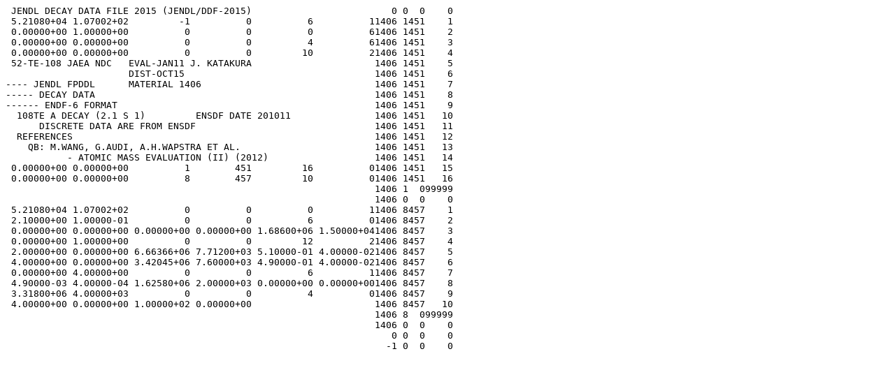

--- FILE ---
content_type: text/plain; charset=UTF-8
request_url: https://wwwndc.jaea.go.jp/cgi-bin/UNZIP_jendl.cgi?/JENDL/JENDL-DDF-2015/052_Te_108.jddf15.gz
body_size: 308
content:
 JENDL DECAY DATA FILE 2015 (JENDL/DDF-2015)                         0 0  0    0
 5.21080+04 1.07002+02         -1          0          6          11406 1451    1
 0.00000+00 1.00000+00          0          0          0          61406 1451    2
 0.00000+00 0.00000+00          0          0          4          61406 1451    3
 0.00000+00 0.00000+00          0          0         10          21406 1451    4
 52-TE-108 JAEA NDC   EVAL-JAN11 J. KATAKURA                      1406 1451    5
                      DIST-OCT15                                  1406 1451    6
---- JENDL FPDDL      MATERIAL 1406                               1406 1451    7
----- DECAY DATA                                                  1406 1451    8
------ ENDF-6 FORMAT                                              1406 1451    9
  108TE A DECAY (2.1 S 1)         ENSDF DATE 201011               1406 1451   10
      DISCRETE DATA ARE FROM ENSDF                                1406 1451   11
  REFERENCES                                                      1406 1451   12
    QB: M.WANG, G.AUDI, A.H.WAPSTRA ET AL.                        1406 1451   13
           - ATOMIC MASS EVALUATION (II) (2012)                   1406 1451   14
 0.00000+00 0.00000+00          1        451         16          01406 1451   15
 0.00000+00 0.00000+00          8        457         10          01406 1451   16
                                                                  1406 1  099999
                                                                  1406 0  0    0
 5.21080+04 1.07002+02          0          0          0          11406 8457    1
 2.10000+00 1.00000-01          0          0          6          01406 8457    2
 0.00000+00 0.00000+00 0.00000+00 0.00000+00 1.68600+06 1.50000+041406 8457    3
 0.00000+00 1.00000+00          0          0         12          21406 8457    4
 2.00000+00 0.00000+00 6.66366+06 7.71200+03 5.10000-01 4.00000-021406 8457    5
 4.00000+00 0.00000+00 3.42045+06 7.60000+03 4.90000-01 4.00000-021406 8457    6
 0.00000+00 4.00000+00          0          0          6          11406 8457    7
 4.90000-03 4.00000-04 1.62580+06 2.00000+03 0.00000+00 0.00000+001406 8457    8
 3.31800+06 4.00000+03          0          0          4          01406 8457    9
 4.00000+00 0.00000+00 1.00000+02 0.00000+00                      1406 8457   10
                                                                  1406 8  099999
                                                                  1406 0  0    0
                                                                     0 0  0    0
                                                                    -1 0  0    0
